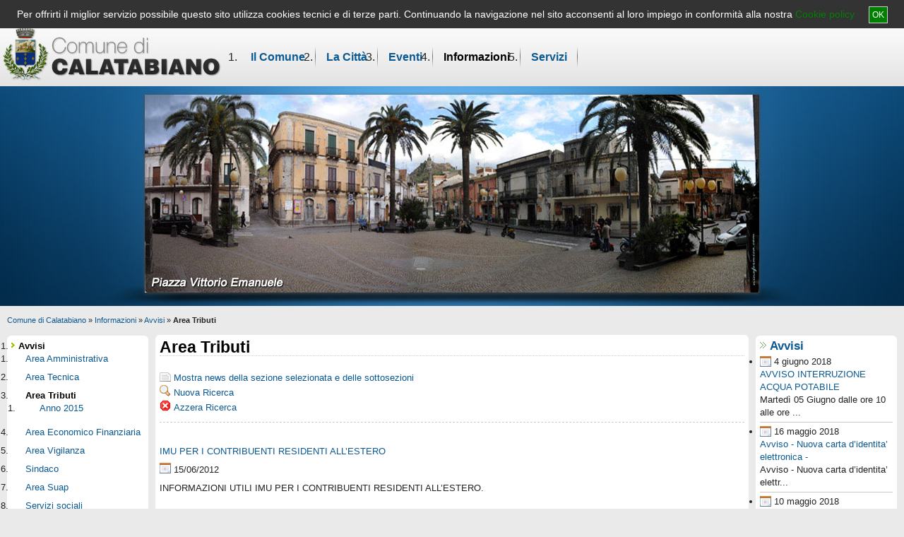

--- FILE ---
content_type: text/html; charset=utf-8
request_url: http://oldsite.comune.calatabiano.ct.it/informazioni/news/area-tributi/
body_size: 5678
content:


<!DOCTYPE html PUBLIC "-//W3C//DTD XHTML 1.1//EN" "http://www.w3.org/TR/xhtml11/DTD/xhtml11.dtd">

<html xmlns="http://www.w3.org/1999/xhtml" xml:lang="it" >
<head><script type="text/javascript" src="/scripts/jquery/jquery-include.js"></script><script type="text/javascript" src="/scripts/thickbox/thickbox.js"></script><script type="text/javascript" src="/scripts/swfobject.js"></script><script type="text/javascript" src="/scripts/imgcaption.js"></script><script type="text/javascript" src="/scripts/frontend.js"></script><script type="text/javascript" src="/scripts/jquery.nivo.slider.pack.js"></script><script type="text/javascript" src="/scripts/jquery.nivo.config.js"></script><link type="text/css" media="screen" rel="stylesheet" href="/css/front/style.css" /><link type="text/css" media="screen" rel="stylesheet" href="/css/front/pagina.css" /><link type="text/css" media="screen" rel="stylesheet" href="/css/front/colcx60.css" /><link type="text/css" media="screen" rel="stylesheet" href="/css/front/coldx.css" /><link type="text/css" media="screen" rel="stylesheet" href="/css/front/colsx.css" /><link rel="shortcut icon" href="/imghome/favicon.ico" type="image/x-icon" /><link rel="icon" href="/imghome/favicon.ico" type="image/x-icon" /><link type="text/css" media="print" rel="stylesheet" href="/css/front/stampa.css" /><meta name="TITLE" content="Comune di Calatabiano" /><meta name="charset" content="text/html; charset=utf-8" http-equiv="Content-Type" /><meta name="AUTHOR" content="info@net-serv.it" /><meta name="SUBJECT" content="Comune di Calatabiano" /><meta name="RATING" content="GENERAL" /><meta name="ABSTRACT" content="Comune di Calatabiano" /><meta name="REVISIT-AFTER" content="1 DAYS" /><meta name="LANGUAGE" content="IT" /><meta name="COPYRIGHT" content="Comune di Calatabiano 2026" /><meta name="ROBOTS" content="All" /><title>
	Area Tributi » Avvisi » Informazioni » Comune di Calatabiano
</title></head>
<body>
    <form method="post" action="./" id="PageForm">
<div class="aspNetHidden">
<input type="hidden" name="__VIEWSTATE" id="__VIEWSTATE" value="/wEPDwUKMTUxMzcyMjQyN2RkCCZDYwMdoiEm7FZ5ztnM0pgMBoK3760/26uKWhjm69o=" />
</div>

<div class="aspNetHidden">

	<input type="hidden" name="__VIEWSTATEGENERATOR" id="__VIEWSTATEGENERATOR" value="E7967FF1" />
</div>
	
    <div id="globale"><div id="Intestazione"><div><div><div class="menurapido"><ol><li><a href="#corpo"><span class="nascosto">Vai ai contenuto della pagina</span></a></li><li><a href="#topmenu"><span class="nascosto">Vai al menù dei temi principali</span></a></li><li><a href="#ColSX"><span class="nascosto">Vai al menù della sezione attivata</span></a></li></ol></div><!-- menù aiuto alla guida --><div class="barratop"><ul><li class="mappa"><a accesskey="2" href="/utilità/mappa_del_sito/" title="">Mappa del sito</a></li><li class="aiuto"><a accesskey="3" href="/informazioni/utilit/Aiuto.aspx" title="">Aiuto</a></li><li class="tastirapidi"><a href="/informazioni/utilit/tasti_di_accesso_rapido.aspx" title="Tasti d'accesso rapido"><span>Accesskey</span></a></li><li class="contatti"><a accesskey="4" href="/utilità/contatti/">Contatti</a></li></ul></div><div id="stampa"><a href="javascript:print();">Stampa</a></div><div id="opzionivideo"><ul id="opzioni"><li class="nascosto"><span class="nascosto">Personalizza ambiente del sito:</span></li><li id="opzioni-altocontrasto"><a href="?stile=altocontrasto" title="Testo in bianco su nero, impaginazione semplificata" accesskey="v"><span class="alt">Alto Contrasto</span></a></li><li id="opzioni-caratteregrande"><a href="?stile=bianco" title="Testo in nero su bianco, impaginazione semplificata e caratteri di dimensione grande"><span class="alt">Impaginazione semplice</span></a></li><li id="opzioni-ripristina"><a href="?stile=normale" title="Modalità grafica di origine"><span class="alt">Modalità Grafica</span></a></li></ul></div><div class="logo"><p><a accesskey="0" href="http://www.comune.calatabiano.ct.it" title="Vai alla pagina iniziale del sito"><span class="titolosito">Comune di Calatabiano</span></a></p></div><hr /><div class="sottologo"><div class="gfx1"><div class="gfx2"></div></div></div><div class="descrizionefoto"><div id="wrapper"><div class="slider-wrapper theme-default"><div class="ribbon"></div><div id="slider" class="nivoSlider"><img src="/images/1.jpg" alt="" title="Piazza Vittorio Emanuele" /><img src="/images/2.jpg" alt="" title="Castello Arabo Normanno" /><img src="/images/3.jpg" alt="" title="Calata di S.Filippo Protettore" /><img src="/images/4.jpg" alt="" title="San Giorgio Patrono" /><img src="/images/5.jpg" alt="" title="Spiaggia San Marco" /><img src="/images/6.jpg" alt="" title="Palio dei Cruyllas" /><img src="/images/7.jpg" alt="" title="Le Serate Medievali" /><img src="/images/8.jpg" alt="" title="Le Nespole di Calatabiano" /><img src="/images/9.jpg" alt="" /></div></div></div></div><!-- motore di ricerca --><div class="formricerca"><p><label for="searchtext"><span class="nascosto">Ricerca</span></label><input accesskey="1" name="searchtext" type="text" class="ric" id="searchtext" value="Parola da cercare" onfocus="if(this.value=='Parola da cercare')this.value='';" onblur="if(this.value=='')this.value='Parola da cercare';" title="Inserisci una parola o frase da ricercare" /><input type="submit" name="search" class="submit" value="Cerca" /></p></div><!-- menù selezione temi --></div><div id="topmenu"><div id="topmenu_content"><ol><li id="Menu-head-Node-F73" class="depth0"><span><a  href="/il_comune/">Il Comune</a></span></li><li id="Menu-head-Node-F71" class="depth0"><span><a  href="/la_città/">La Città</a></span></li><li id="Menu-head-Node-F96" class="depth0"><span><a  href="/eventi/">Eventi</a></span></li><li id="Menu-head-Node-F115" class="depth0"><span class="selected"><a  href="/informazioni/">Informazioni</a></span></li><li id="Menu-head-Node-F4" class="depth0"><span><a  href="/servizi/">Servizi</a></span></li></ol></div></div></div></div><div id="corpo"><div id="Where"><div><span class="WherePart"><a href="/">Comune di Calatabiano</a></span><span class="WherePart"> » <a href="/informazioni">Informazioni</a></span><span class="WherePart"> » <a href="/informazioni/news">Avvisi</a></span><span class="WherePart"> » <strong>Area Tributi</strong></span></div></div><div id="ColCX"><div class="ColCX_Gfx2"><div id="ColCX_Content"><div class="News "><h1>Area Tributi</h1><p class="News_barra"><a class="scope" href="default.aspx?show=all">Mostra news della sezione selezionata e delle sottosezioni</a><a class="search" href="default.aspx?show=search">Nuova Ricerca</a><a class="show" href="default.aspx?show=this">Azzera Ricerca</a></p><div><p class="titolo"><a  href="/informazioni/news/area-tributi/anno-2012/default.aspx?news=3539">IMU PER I CONTRIBUENTI RESIDENTI ALL’ESTERO</a></p><p class="data">15/06/2012</p><p class="testo">INFORMAZIONI UTILI IMU PER I CONTRIBUENTI RESIDENTI ALL’ESTERO.</p><p class="titolo"><a  href="/informazioni/news/area-tributi/anno-2012/default.aspx?news=3538">RAVVEDIMENTO OPEROSO IMU</a></p><p class="data">15/06/2012</p><p class="testo">INFORMAZIONI UTILI SUL RAVVEDIMENTO OPEROSO IMU</p><p class="titolo"><a  href="/informazioni/news/area-tributi/anno-2012/default.aspx?news=3527">SERVIZIO IMU : Apertura al Pubblico</a></p><p class="data">14/06/2012</p><p class="testo">In occasione della scadenza dell’acconto IMU 2012, l’Area Tributi osserverà un orario straordinario di apertura al pubblico, fino al 18 giugno 2012vv.</p><p class="titolo"><a  href="/informazioni/news/area-tributi/anno-2011/default.aspx?news=2988">Variazione temporanea orario uffici  Area Tributi</a></p><p class="data">29/06/2011</p><p class="testo">Variazione temporanea orario di apertura e ricevimento degli uffici dell'Area Tributi</p><p class="titolo"><a  href="/informazioni/news/area-tributi/anno-2010/default.aspx?news=2367">Condono dei canoni patrimoniali locali</a></p><p class="data">11/11/2010</p><p class="testo">Condono dei canoni patrimoniali locali - Definizione agevolata dei rapporti pendenti.</p></div><div id="PageNavigation" class="PageNavigation"><span>Pagina 1 di 1</span><div class="clear"></div></div></div></div></div></div><div id="ColDX"><div class="Block Block88"><div><div class="modulo modulo_news "><h3><a href="/informazioni/news/">Avvisi</a></h3><div><ul><li><span class="data_news">4 giugno 2018</span>  <a  href="/informazioni/news/default.aspx?news=7372"><span class="titolo_news" >AVVISO INTERRUZIONE ACQUA POTABILE</span></a><p>Martedì 05 Giugno dalle ore 10 alle ore ...</p></li><li><span class="data_news">16 maggio 2018</span>  <a  href="/informazioni/news/default.aspx?news=7341"><span class="titolo_news" >Avviso -  Nuova carta d’identita’ elettronica -</span></a><p>Avviso -  Nuova carta d’identita’ elettr...</p></li><li><span class="data_news">10 maggio 2018</span>  <a  href="/informazioni/news/default.aspx?news=7335"><span class="titolo_news" >Avviso pubblico esplorativo per l'affidamento dell'incarico di D.P.O. - R.P.D. e di servizi vari di supporto per l'attuazione del regolamento U.E. 679/2016 </span></a><p>Avviso pubblico esplorativo per Manifest...</p></li><li><span class="data_news">8 maggio 2018</span>  <a  href="/informazioni/news/default.aspx?news=7325"><span class="titolo_news" >AVVISO DIPENDENTI -Parcheggio a pagamento di veicoli sulla Regia Trazzera n. 644 per la Stagione Estiva 2018-</span></a><p>AVVISO DIPENDENTI -Parcheggio a pagament...</p></li></ul></div></div></div><div class="clr"></div></div></div><div id="ColSX"><div class="Block Block86"><div><div class="modulo modulo_menu "><ol><li id="Menu-Colsx-Node-F153" class="depth0"><span class="selected"><a  href="/informazioni/news/">Avvisi</a></span><ol><li id="Menu-Colsx-Node-F267" class="depth1"><span><a  href="/informazioni/news/area-amministrativa/">Area Amministrativa</a></span></li><li id="Menu-Colsx-Node-F268" class="depth1"><span><a  href="/informazioni/news/area-tecnica/">Area Tecnica</a></span></li><li id="Menu-Colsx-Node-F269" class="depth1"><span class="selected"><a  href="/informazioni/news/area-tributi/">Area Tributi</a></span><ol><li id="Menu-Colsx-Node-F585" class="depth2"><span><a  href="/informazioni/news/area-tributi/anno-2015/">Anno 2015</a></span></li></ol></li><li id="Menu-Colsx-Node-F429" class="depth1"><span><a  href="/informazioni/news/area-economico-finanziaria/">Area Economico Finanziaria</a></span></li><li id="Menu-Colsx-Node-F432" class="depth1"><span><a  href="/informazioni/news/area-vigilanza/">Area Vigilanza</a></span></li><li id="Menu-Colsx-Node-F435" class="depth1"><span><a  href="/informazioni/news/area-sindaco/">Sindaco</a></span></li><li id="Menu-Colsx-Node-F438" class="depth1"><span><a  href="/informazioni/news/area-suap/">Area Suap</a></span></li><li id="Menu-Colsx-Node-F466" class="depth1"><span><a  href="/informazioni/news/servizi-sociali/">Servizi sociali</a></span></li><li id="Menu-Colsx-Node-F577" class="depth1"><span><a  href="/informazioni/news/servizi-scolastici/">Servizi Scolastici</a></span></li></ol></li><li id="Menu-Colsx-Node-F223" class="depth0"><span><a  href="/informazioni/comunicati-stampa/">Comunicati Stampa</a></span></li><li id="Menu-Colsx-Node-D746" class="depth0"><span><a  href="?extlink=3">Bandi di gara</a></span></li><li id="Menu-Colsx-Node-F225" class="depth0"><span><a  href="/informazioni/piano-regolatore/">Piano Regolatore</a></span></li><li id="Menu-Colsx-Node-F152" class="depth0"><span><a  href="/informazioni/links/">Links</a></span></li><li id="Menu-Colsx-Node-F178" class="depth0"><span><a  href="/informazioni/utilit/">Utilità</a></span></li><li id="Menu-Colsx-Node-F283" class="depth0"><span><a  href="/informazioni/rubrica-telefonica/">Rubrica Telefonica</a></span></li><li id="Menu-Colsx-Node-F299" class="depth0"><span><a  href="/informazioni/piani-di-protezione-civile/">Piani di Protezione Civile</a></span></li><li id="Menu-Colsx-Node-F458" class="depth0"><span><a  href="/informazioni/comunicati-stampa-maggio-2012/">Comunicati Stampa 2012</a></span></li></ol></div></div><div class="clr"></div></div></div><div id="Footer"><div><div class="Block Block89"></div><div><div class="iniziopagina"><p><a accesskey="5" href="#globale" title="ritorna in cima alla pagina">Inizio Pagina</a></p></div><div class="infovarie"><p><strong>Sito ufficiale del Comune di Calatabiano <br /> 
		 Piazza Vittorio Emanuele, 32  - 95011 CALATABIANO (CT)<br /><a href="http://www.comune.calatabiano.ct.it/servizi/servizi_al_cittadino/documenti/elenco_breve_calatabiano.pdf" title="Consulta la rubrica telefonica dell'Ente in formato PDF">Rubrica telefonica Ente</a> - Fax 095 7771080 <br />
		 PEC: protocollo@pec.comune.calatabiano.ct.it <br />
		 codice fiscale e partita Iva: 00462070871 <br /></strong></p><br /><p><strong>Sito web realizzato con la partecipazione finanziaria dell'Unione Europea<br />tramite i fondi del POR Sicilia 2000/2006 Misura 6.05 - Fondo FESR<br /> Rete Civica e-ETNA - 1999.IT.16.1.PO.011./6.05/4.2.1/0036</strong></p></div><hr /><div id="linkfondopagina"><ul id="barralink"><li id="b1"><a href="http://europa.eu/" rel="esterno" title="vai al sito dell'Unione Europea"><span class="alt">Unione Europea</span></a></li><li id="b2"><a href="http://www.regione.sicilia.it" rel="esterno" title="vai al sito della Regione Siciliana"><span class="alt">Regione Siciliana</span></a></li><li id="b3"><span class="alt">Progetto pro.me</span></li><li id="b4"></li><li id="b5"><span class="alt">POR Piano Operativo Regionale</span></li></ul></div><hr /><div id="infocopyright"><p>
        © Copyright 2015 Comune di Calatabiano - Tutti i diritti riservati - <a href="/informazioni/utilit/privacy.aspx">Privacy</a> | <a href="/cookie-policy/default.html" title="Dichiarazione per i cookie">Cookie policy</a> | <a href="/informazioni/utilit/note-legali.aspx">Note Legali</a> - <a href="http://www.net-serv.it/azienda/i-nostri-clienti/" title="Servizio informatica e partner">Credits</a><br /></p></div><p id="w3c"><a href="http://validator.w3.org/check?uri=referer" rel="esterno" title="Le pagine di questo sito sono scritte in XHTML 1.1" class="xhtml">XHTML</a><span class="nascosto"> | </span><a href="http://jigsaw.w3.org/css-validator/validator?uri=http://www.comune.calatabiano.ct.it" title="Il sito è formattato in CSS 2" class="css">CSS</a><span class="nascosto"> | </span><a href="/utilità/dichiarazione_accessibilità.aspx" class="da">Dichiarazione Accessibilità</a></p><script type="text/javascript">
//<![CDATA[
$(document).ready(function(){    
	$('#ColCX_Content').each(function(){              
		var highestBox = 0;
		$('.c33', this).each(function(){
		
			if($(this).height() > highestBox) 
			   highestBox = $(this).height(); 
		});  					
		$('.c33',this).height(highestBox);            
	});
});
//]]></script><script>
  (function(i,s,o,g,r,a,m){i['GoogleAnalyticsObject']=r;i[r]=i[r]||function(){
  (i[r].q=i[r].q||[]).push(arguments)},i[r].l=1*new Date();a=s.createElement(o),
  m=s.getElementsByTagName(o)[0];a.async=1;a.src=g;m.parentNode.insertBefore(a,m)
  })(window,document,'script','https://www.google-analytics.com/analytics.js','ga');

  ga('create', 'UA-100344009-1', 'auto');
  ga('set', 'anonymizeIp', true);
  ga('send', 'pageview');

</script><script type="text/javascript">SetColCXHeigth();</script></div></div></div></div></div></form>
</body>
</html>

--- FILE ---
content_type: text/css
request_url: http://oldsite.comune.calatabiano.ct.it/css/front/style.css
body_size: 4370
content:
@import url("http://yui.yahooapis.com/3.3.0/build/cssreset/reset-min.css");
@import url("nivo-slider.css");
@import url("/themes/default/default.css");
@import url("applicazioni/moduli.css");
@import url("applicazioni/news.css");
@import url("applicazioni/cstampa.css");
@import url("applicazioni/bandi.css");
@import url("applicazioni/eventi.css");
@import url("applicazioni/faq.css");
@import url("applicazioni/imagegallery.css");
@import url("thickbox/thickbox.css");

body {	
	font: 100% sans-serif;
	background:#EAEAEA url(img/bg.jpg) 0px 0px repeat-x;
	position: relative;
	color:#222;
	line-height:135%;
}
#ColDX, #ColSX {
	display:none;
}
#corpo {
	padding-top:10px;
	overflow:hidden;
	position:relative;
}
#ColCX {
	background:#EAEAEA;	
}
.nascosto, hr, .separate {
	display:none;
}
.trasparente {
	visibility:hidden;
}
.clr {
	clear: both;
	width:100%;
	height:1px;
	display:block;
}
.menurapido {
	position:absolute;
	text-indent:-10000px;
}
strong {
	font-weight:bold;	
}

h3 {
	font-size:16px;	
	font-weight:bold;
}
h3 a{ 
	text-decoration:none;
	color:#0b5992;
}
a {
	color:#0b5992;	
	text-decoration:none;
}
a:hover {
	color:#062C49;
}

#ColCX p, #ColCX ul, #ColCX ol, #ColCX .modulo_content,
#ColSX p, #ColSX ul, #ColSX ol, #ColSX .modulo_content,
#ColDX p, #ColDX ul, #ColDX ol, #ColDX .modulo_content,
#Footer, #ColCX table,#ColCX address, #ColCX fieldset,#ColCX pre, #ColCX #ColCX_Content
 {
	font-size:small;
}

#ColCX pre {
	overflow:auto;
	padding:10px;
	background:#fff;
	border:1px solid #ddd;	
}
#ColCX blockquote {
  margin-top: 10px;
  margin-bottom: 10px;
  margin-left: 50px;
  padding-left: 15px;
  border-left: 3px solid #ccc;
  background:#fff;
} 
#ColCX fieldset {
	padding:10px;
	margin-bottom:10px;	
	border:1px solid #ddd;
}
#ColCX fieldset legend {
	font-weight:bold;
	padding:0px 4px 0px 4px;	
}
#ColCX p {
margin-bottom:5px;	
}

h1 {
	color:#000;
	font-size:1.8em;
	border-bottom:1px dotted #ccc;
	line-height:1em;
}
h2 {
	color:#222;	
	font-size:1.5em;	
}
h3 {
	color:#333;
	font-size:1.3em;		
}

table
{
	text-align: left;
	border-collapse: collapse;
	width:100%;
}
th
{
	padding: 8px;
	background: #E1F6FB;
	border-top: 4px solid #8FC9E0;
	border-bottom: 1px solid #fff;
}
td
{
	padding: 8px;
	background: #F0F8E6; 
	border-bottom: 1px solid #fff;	
	border-top: 1px solid transparent;
	vertical-align:top;
}
tr:hover td
{
	background: #fff;
}

.left {
	text-align:left;	
}
.left img, img.Sinistra, img.left {
	float: left; 
	clear: left; 
	margin: 0px 4px 0px 0px; 
}
.right {
	text-align:right;	
}
.right img, img.Destra , img.right{
	float: right; 
	clear: right; 
	margin: 0px 0px 0px 4px; 
}
.center {
	text-align:center;	
}
.justify {
	text-align:justify;
}
.center img {
	text-align:center;
	margin:4px auto 4px auto;	
}



/*********************** contenitore ***********************/
#globale {
	position:relative;
	margin:0px auto 0px auto;
	padding:0px 0px 0px 0px;
	width: 100%;
}
/******************** opzioni di personalizzazzione layout sito ******************/
	#opzionivideo {
	position:absolute;
	left:0px;
	top:0px;
	z-index:5;
}
#opzionivideo ul#opzioni {
	margin:0px;
	padding:0px;
	list-style:none;
	position:relative;
	width:100px;
	height:27px;
	background:url("img/barra_personalizza.jpg") no-repeat;
}
#opzionivideo ul#opzioni li {
	display:block;
	position:absolute;
	margin:0px;
	padding:0px;
}
#opzionivideo li#opzioni-altocontrasto {
	left:7px;
	top:3px;
	width:19px;
	height:19px;
}
#opzionivideo li#opzioni-caratteregrande {
	left:33px;
	top:3px;
	width:19px;
	height:19px;
}
#opzionivideo li#opzioni-ripristina {
	left:60px;
	top:3px;
	width:19px;
	height:19px;
}
#opzionivideo #opzioni a {
	display:block;
	width:100%;
	height:100%;
}
#opzionivideo #opzioni a:hover {
	border:2px solid #FFCC00;
}
#opzionivideo #opzioni .alt {
	display:none
}
/********* Tasto stampa la pagina corrente ***********/
	#stampa {
	display:none;
}

/******* men� voci Tasti d�accesso rapido | Mappa del sito | Guida ********/
.barratop {
	position:absolute;
	top:8px;
	right:210px;
	font-size:0.7em;
}
.barratop li {
	float:left;	
	margin-right:15px;	
}
.barratop li a {
	display:block;
	color:#bbbbbb;	
	text-decoration:none;	
	padding:0px 0px 4px 20px;
}
.barratop li a:hover {
	color:#fff;	
}
.barratop li.mappa a {
	background:url(img/mappa.png) 0px 0px no-repeat;	
}
.barratop li.aiuto a {
	background:url(img/help.png) 0px 0px no-repeat;	
}
.barratop li.tastirapidi a {
	background:url(img/key.png) 0px 0px no-repeat;	
}
.barratop li.contatti a {
	background:url(img/contact.png) 0px 0px no-repeat;	
}

/************* logo Proprietario *************/
.logo {
	position:absolute;
	left:0px;
	top:30px;
	width:317px;
	height:92px;
}
.logo a{
	background:url(img/logo.jpg) 0px 0px no-repeat;
	display:block;
	width:317px;
	height:92px;
	text-indent:-10000px;
}

/************************ motore di ricerca **********************/
.formricerca {
	position:absolute;
	top:2px;
	right:10px;
	font-size:0.7em;
}
.formricerca input.ric {
	background:transparent url(img/bg-search.gif) 0px 0px no-repeat;
	border:none;
	padding:5px 10px 10px 10px;
}
.formricerca input.submit {
	background:transparent url(img/bg-submit.gif) 0px 0px no-repeat;
	border:none;
	padding:5px 10px 10px 10px;
	cursor:pointer;
}
/**************************** grafica intestazione ***********************/
#Intestazione {
	height:433px;	
	background:url(img/bg-gallery.jpg) bottom center no-repeat;
	position:relative;	
}


.sottologo {

}
.gfx2 {

}
.gfx1 {

}

.descrizionefoto {
	position:absolute;
	width:100%;
	margin:0px auto;
	text-align:center;
	left:0px;
	top:134px;
}
.descrizionefoto .slider-wrapper {
	text-align:left;	
}
/************************ info data odierna e ora ************************/ 
.dataora {
	display:none;
}
/************************ barra men� primcipale ************************/ 
#topmenu {
	float:left;
	margin:60px 0px 0px 340px;
}
#topmenu li {
	float:left;
	padding:10px 15px 10px 15px;	
	background:url(img/sep.gif) right center no-repeat;
}
#topmenu li a {
	display:block;	
	color:#0b5992;
	text-decoration:none;
	font-weight:bold;
}
#topmenu li a:hover {
	color:#062C49;
}

/************* Bread Crumbs ***********************/
#Where {
	display:none;
	font-size:.7em;
	margin:0px 10px 10px 10px;
}

/***************************** info pi� di pagina *************************/
#Footer {
	width:100%;
	clear:left;
	float:left;
	background:#c0d5e5;
	color:#000;
}

/******************** torna su ******************/
#Footer .iniziopagina {
	display:block;
	text-align:left;
	margin:10px 0px 0px 10px;
}

#Footer .iniziopagina p a {
	padding-left:16px;
	background:url("img/ico_su.gif") no-repeat 2px 0px;
	color:#40599E;
	text-decoration:none;
}
#Footer .iniziopagina p a:hover {
	text-decoration:underline;
}
/******************************* link fondo pagina *******************************/

#linkfondopagina ul#barralink {
	margin:10px auto 10px auto;
	padding:0px;
	list-style:none;
	position:relative;
	width:174px;
	height:74px;
	background:url("img/banner_fondo_pagina.gif") no-repeat 0px 0px;
}
#linkfondopagina ul#barralink li {
	display:block;
	position:absolute;
	margin:0px auto;
	padding:0
}
#linkfondopagina li#b1 {
	left:0px;
	top:0px;
	width:50px;
	height:68px
}
#linkfondopagina li#b2 {
	left:70px;
	top:0px;
	width:100px;
	height:68px
}
#linkfondopagina li#b3 {
	display:none;
}
#linkfondopagina li#b4 {
	display:none;
}
#linkfondopagina #barralink a {
	display:block;
	width:100%;
	height:100%;
}
#linkfondopagina #barralink a:hover {
	border:2px solid #000066;
}
#linkfondopagina #barralink .alt {
	display:none
}
/***************************** informazioni di copyright ****************************/
.infovarie {
	padding:10px;
	text-align:center;
}
#infocopyright {
	text-align:center;
}
#infocopyright p {

}
#infocopyright p a {

}
#infocopyright p a:hover {

}
/**************** informazioni w3c **************/
p#w3c {
	width:100%;
}
p#w3c a.xhtml,
p#w3c a.css,
p#w3c a.da
{
	display:block;
	width:16px;
	height:16px;	
	text-indent:-10000px;
	float:right;
	margin:5px;
}


p#w3c a.xhtml {
	background:url(img/xhtml.png) 0px 0px no-repeat;
	clear:left;	
}
p#w3c a.css {
	background:url(img/css.png) 0px 0px no-repeat;	
}
p#w3c a.da {
	background:url(img/accessibility.png) 0px 0px no-repeat;	
}

.SiteMap ul, .SiteMap_Root {
	list-style-image:none;
	list-style-position:outside;
	list-style-type:none;
	text-align:left;		
}
.SiteMap #MapRoot {
	background:transparent url("img_mappa/world.gif") no-repeat 0px 2px;
	font-size:1.4em;
	padding-left:20px;
}
li.SiteMap_Root {
	list-style:none !important;	
}
.SiteMap li {
	padding:4px 0px 4px 0px;	
	list-style:none !important;
	height: auto !important;
	height: 0px;
}
.SiteMap li.homepage a{
	background:transparent url("img_mappa/l0.gif") no-repeat 0px 0px;
	padding-left:20px;
}
.SiteMap li.pagine_web a{
	background:transparent url("img_mappa/zero.gif") no-repeat 0px 0px;
	padding-left:20px;
}
.SiteMap li.webdocs a{
	background:transparent url("img_mappa/l1.gif") no-repeat 0px 0px;
	padding-left:20px;
}
.SiteMap li.news a{
	background:transparent url("img_mappa/newspaper.gif") no-repeat 0px 0px;
	padding-left:20px;
}
.SiteMap li.files a{
	background:transparent url("img_mappa/allegati.gif") no-repeat 0px 0px;
	padding-left:20px;
}
.SiteMap li.imagegallery a{
	background:transparent url("img_mappa/image_sunset.gif") no-repeat 0px 0px;
	padding-left:20px;
}
.SiteMap li.comunicati_stampa a{
	background:transparent url("img_mappa/comunicati.gif") no-repeat 0px 0px;
	padding-left:20px;
}
.SiteMap li.eventi a{
	background:transparent url("img_mappa/star.gif") no-repeat 0px 0px;
	padding-left:20px;
}
.SiteMap li.bandi_di_gara a{
	background:transparent url("img_mappa/hammer.gif") no-repeat 0px 0px;
	padding-left:20px;
}
.SiteMap li.faq a,
.SiteMap li.faqs a
{
	background:transparent url("img_mappa/faq.gif") no-repeat 0px 0px;
	padding-left:20px;
}
.SiteMap li.links a,
.SiteMap li.collegamenti_ipertestuali a
{
	background:transparent url("img_mappa/link.gif") no-repeat 0px 0px;
	padding-left:20px;
}
.SiteMap li.questionari a{
	background:transparent url("img_mappa/questionari.gif") no-repeat 0px 0px;
	padding-left:20px;
}
.SiteMap li.modulistica a{
	background:transparent url("img_mappa/modulistica.gif") no-repeat 0px 0px;
	padding-left:20px;
}
.SiteMap li.rassegna a{
	background:transparent url("img_mappa/rassegna.gif") no-repeat 0px 0px;
	padding-left:20px;
}
.SiteMap li.atti a{
	background:transparent url("img_atti/atti.gif") no-repeat 0px 0px;
	padding-left:20px;
}
.SiteMap li a.SiteMap_Rss a{
	background:url("img_mappa/rss.png") 10px 0px no-repeat;	
	padding-left:40px;
}
.SiteMap li .SiteMap_Rss span {
	display:none;	
}
.SiteMap li.vertical a{
	background:transparent url("img_mappa/vertical.gif") no-repeat 0px 0px;
	padding-left:20px;
}
.SiteMap li.areadiscambio a{
	background:transparent url("img_mappa/scambio.gif") no-repeat 0px 0px;
	padding-left:20px;
}
.SiteMap li li {
	margin-left:20px;	
}

.SearchDiv {
	font-size:small;	
}
.highlight { background: #FFFF40; }
.searchheading { font-size: 1.2em; font-weight: bold; 
margin-top:20px;}
.summary { font-size: small; font-style: italic; } 
.results { font-size: small; }
.category { color: #999999; }
.description { font-size: small; color: #008000; }
.context { font-size: small; }
.infoline { font-size: x-small; font-style: normal; color: #808080;margin-bottom:20px;}
.sorting { text-align: right; }
.result_title { font-size: small; }

.zoom_searchform { font-size: small; }
.zoom_options { font-size: small; }
input.zoom_button {  }
input.zoom_searchbox {  }

#PageNavigation {
	padding: 8px 3px 3px 3px;
	margin: 0px;	
	font-size:small;
}

#PageNavigation a.numbers {
	padding: 2px 5px 2px 5px;
	margin: 2px;
	border: 1px solid #ccc;
	text-decoration: none; /* no underline */
	color: #036CB4;
}

#PageNavigation a.numbers:hover,
#PageNavigation a.numbers:active {
	border: 1px solid #999;
	color: #666;
}
#PageNavigation .selected {
	padding: 2px 5px 2px 5px;
	margin: 2px;
	border: 1px solid #036CB4;
	font-weight: bold;
	background-color: #036CB4;
	color: #FFF;
}

.theme-default #slider {
    margin:0px auto 0 auto;
    width:870px; /* Make sure your images are the same size */
    height:280px; /* Make sure your images are the same size */
}


/*bug fix atti amministrativi*/

.ico-allegato{
	margin-right:8px;	
	background:url("img_albo/pdf.png") no-repeat 0px 0px;
	padding:2px 0px;
}
.ico-allegato a{
	margin-left:20px;
	text-decoration:none;
}
.ico-allegato a:hover{
	text-decoration:underline;
}
.theme-default #slider {
    height: 280px;
    margin: 0 auto 0;
    width: 870px;
}

/* cookie police message*/

#cookie-message
{
 display:block;
 width: 100%;
 height: 40px;
 line-height: 40px !important;
 background-color:#333333;
 color:#fff;
 z-index:9999;
 text-align:center; 
 vertical-align:central; 
 font-size: 14px; 
 position:absolute;
}
#cookie-message .inner-content{
    width:500px;
    margin:0px auto;
}

#cookie-message a:link,
#cookie-message a:visited
{
	color:green;
}

#cookie-message a:hover
{
}

#cookie-chiudi
{
 background-color:green;
 color: #FFF;
 border:solid 1px #CDCDCD;
 font-size:12px;
 display: inline-block;
 margin-left: 20px;
 cursor: pointer;
 padding:4px;
} 


/* end cookie police message*/

--- FILE ---
content_type: text/css
request_url: http://oldsite.comune.calatabiano.ct.it/css/front/applicazioni/moduli.css
body_size: 1385
content:
.c100, .c50, .c33, .c25, #ColSX .modulo_feed, #ColDX .modulo_feed, #ColDX .modulo, #ColSX .modulo { 
	background: #fff; 
}
.c100:nth-child(1n), .c50:nth-child(1n), .c33:nth-child(1n), .c25:nth-child(1n), .modulo_feed:nth-child(1n), #ColDX .modulo { border: none; } /* reset border for smart browsers */
.c100, .c50, .c33, .c25, #ColSX .modulo_feed, #ColDX .modulo_feed, #ColDX .modulo, #ColSX .modulo {
	border-radius: 6px;
	-webkit-border-radius: 6px;
	-moz-border-radius: 6px;
	-o-border-radius: 6px;
	-khtml-border-radius: 6px;
	padding:6px;
	margin-bottom:10px;
}

.modulo,
.modulo_feed
 {
	font-size:small;	
	line-height:18px;	
}
.modulo h3{ 
	margin-bottom:4px;
}
.modulo h3 a,
.modulo_feed h3 a{
	background:url(../img/arrow.gif) 0px 4px no-repeat;
	padding-left:14px;
} 
.modulo li,
.modulo_feed li
 {
	padding-bottom:4px;
	margin-bottom:4px;
	border-bottom:1px solid #c9c8c6;	
}
.modulo.modulo_menu {
	background-image:none;
	height:auto !important;	
}
.modulo.modulo_menu li{
	border-bottom:1px dotted #C9C8C6;
}
.modulo.modulo_menu li li{
	border-bottom:none;
}
.modulo.modulo_menu li a{
	text-decoration:none;	
	background:url(../img/arrow2.gif) 0px 3px no-repeat;
	padding-left:10px;
}
.modulo.modulo_menu li li a{
	background:none;
	display:block;
}
.modulo.modulo_menu li a:hover {
	text-decoration:none;	
	font-weight:bold;
}
.modulo.modulo_menu li.TabSelected a .selected,
#topmenu span.selected a,
.modulo_menu span.selected a
 {
	font-weight:bold;
	color:#000 !important;	
}
.depth1 {
	padding-left:10px;	
	border-bottom:none;
}
.depth2 {
	padding-left:20px;	
}
.depth3 {
	padding-left:30px;	
}
.depth4 {
	padding-left:40px;	
}
.depth5 {
	padding-left:50px;	
}
.depth6 {
	padding-left:60px;	
}
.data_news,
.data_bando,
.News .news-data,
.data_feed,
.data_comunicato,
#ColCX .News p.data,
.city_data,
.Eventi .data,
.data_evento,
.Faq .data
{
	display:block;
	padding-left:20px;	
	background:url(../img/Calendar.png) 0px 0px no-repeat;	
}
.formcontatti {
	margin:0px auto;
	text-align:center;	
}
.formcontatti fieldset {
	text-align:left;	
}
.formcontatti label{
	display:block;
	margin-top:10px;
	color:#000;
	font-weight:bold;
}
.formcontatti input, .formcontatti textarea, .formcontatti select,
#Registrazione input, #Registrazione textarea, #Registrazione select
 {
	background:#fafafa;
	border:1px solid #888;
	border-right:1px solid #ccc;	
	border-bottom:1px solid #ccc;
	padding:4px;	
}
.formcontatti #send,
#Registrazione #registra,
#Registrazione #invia,
#Registrazione #login_Reserved
 {
	background:#ccc;
	border:1px solid #fafafa;
	border-right:1px solid #aaa;	
	border-bottom:1px solid #aaa;	
	padding:6px;
	cursor:pointer;	
}
.formcontatti .msg_form {
	margin-bottom:10px;
	border-bottom:1px dotted #ccc;
	padding-bottom:10px;	
}
.formcontatti .msg_form li,
.fld_errori li
{
	padding-left:20px;
	background:url(../img/error.png) 0px 0px no-repeat;
}
.formcontatti .msg_form li strong {
	color:#D90000;	
}
.Bandi ul {
	list-style:none !important;
	margin:0px !important;	
}
.Bandi .tipo_ricerca a{
	background:url(../img/find.gif) 0px 0px no-repeat;
	padding-left:18px;	
}
#Registrazione legend {
	color:#000;	
}
#Registrazione label,
#Registrazione .campi
{
	display:block;
	font-weight:bold;
}
#Registrazione .disclamer_registrazione {
	overflow:auto;
	height:200px;
	border:1px solid #ccc; 	
	padding:4px;
	background:#fff;
}
#Registrazione .campi {
	text-align:center;
	font-size:1em;
	color:#900;	
}
#Registrazione .span_Login_Password_Reserved,
#Registrazione .registra
{
	display:block;
	margin-bottom:10px;
}
#Registrazione .registra {
	margin-top:20px;	
}

--- FILE ---
content_type: text/css
request_url: http://oldsite.comune.calatabiano.ct.it/css/front/applicazioni/news.css
body_size: 637
content:
.News {	
	overflow:hidden;
}
.News p {
	
}
.News a {
	
}
#ColCX .News .News_barra {
	margin:20px 0px 30px 0px;
	padding:0px 0px 10px 0px;
	border-bottom:1px dashed #ccc;	
}
#ColCX .News .News_barra a.scope,
#ColCX .News .News_barra a.search,
#ColCX .News .News_barra a.show
 {
	padding:0px 0px 0px 20px;
	display:block;
}
#ColCX .News .News_barra a.scope {	
	background:url("../img_news/page.gif") no-repeat 0px 0px;
}
#ColCX .News .News_barra a.search {
	background:url("../img_news/search.gif") no-repeat 0px 0px;	
}
#ColCX .News .News_barra a.show  {
	background:url("../img_news/cancel.png") no-repeat 0px 0px;
}

#ColCX .News p.titolo a {	
	padding:0px 0px 0px 0px;
	margin:0px 0px 0px 0px;
	height:auto !important;
	height:0px;	
}

#ColCX .News p.testo {
	margin:0px 0px 30px 0px;
} 
#ColCX .News p.desc {
	font-style:italic;
	letter-spacing:1px;
	margin:15px 0px 15px 0px;
}	

/* ricerca */ 
#ColCX .News fieldset.SearchSet {
	border-top:1px solid #444;
	border-left:none;
	border-right:none;
	border-bottom:none;	
}
#ColCX .News fieldset.SearchSet legend {
	font-weight:bold;
	padding:0px 10px 0px 23px;
	background:url("../img_news/search.gif") no-repeat 4px 2px;
}
#ColCX .News fieldset.SearchSet label {
	display:block;
	cursor:pointer;
	margin:12px 0px 2px 0px;
}


--- FILE ---
content_type: text/css
request_url: http://oldsite.comune.calatabiano.ct.it/css/front/applicazioni/cstampa.css
body_size: 514
content:
/*				Realizzazione Net.Service S.r.l.				  */
/*  			http://www.net-serv.it							  */
/*  ------------------------------------------------------------  */

#ColCX .cstampa {
	font-size:small;
}
/* zona ricerca */
#ColCX .cstampa fieldset.cstampa_ricerca {
	border-top:1px solid #ccc;
	border-left:none;
	border-right:none;
	border-bottom:1px solid #ccc;
	padding:10px;
}
#ColCX .cstampa fieldset.cstampa_ricerca legend {
	font-weight:bold;
	padding:0px 10px 0px 23px;
	background:url("../img_news/newspaper.png") no-repeat 4px 2px;
}
/* zona archivio */
#ColCX .cstampa fieldset.cstampa_archivio {
	margin:20px 0px 0px 0px;
	border-top:1px solid #ccc;
	border-left:none;
	border-right:none;
	border-bottom:1px solid #ccc;
	padding:10px;
}
#ColCX .cstampa fieldset.cstampa_archivio legend {
	font-weight:bold;
	padding:0px 10px 0px 23px;
	background:url("../img_news/archivio.png") no-repeat 4px 0px;
}
.cstampa_archivio strong{
	color:#000;
}
.cstampa_archivio #Mesi {
	text-transform:uppercase;		
}

--- FILE ---
content_type: text/css
request_url: http://oldsite.comune.calatabiano.ct.it/css/front/applicazioni/bandi.css
body_size: 2466
content:
#ColCX .Bandi {
	font-size:small;	
}
#ColCX .Bandi .Colonna_Dx {
	width:420px;
	float:right;
	clear:right;
	background:#fff;
	border:1px solid #ccc;
	padding:4px;
	overflow:auto;	
}
.dettagli {
	width:340px;
	float:left;	
}
.dettagli p {
	margin-bottom:20px;	
}

#ColCX .Bandi label{
	display:block;
	font-weight:bold;	
}
#ColCX .Bandi h3 {
	border-bottom:1px dotted #ccc;	
}
#ColCX .Bandi .allegati a {
	padding-left:20px;
	background:url(../img_bandi/attachment.png)	0px 0px no-repeat;
}
#ColCX .Fieldset_Avvertenza div {
	padding:8px;
	color:#000;
	background:#FFFF80;
	border-radius: 6px;
	-webkit-border-radius: 6px;
	-moz-border-radius: 6px;
	-o-border-radius: 6px;
	-khtml-border-radius: 6px;
	padding:6px;
	margin-bottom:10px;
}
#ColCX .Fieldset_Avvertenza legend,
#ColCX .Fieldset_Stato legend,
#ColCX .Fieldset_Ricerca legend,
#ColCX .Fieldset_Uffici legend,
#ColCX .Fieldset_Data legend
 {
	padding-left:24px;
	color:#000;
}
#ColCX .Fieldset_Data strong{
	display:block;
	width:40px;
	float:left;
}
#ColCX .Fieldset_Data label {
	display:inline;
	padding:0px 2px 0px 18px;
}
#ColCX .Fieldset_Avvertenza legend{
	background:url("../img_bandi/alert.gif") no-repeat 2px 0px;
}
#ColCX .Fieldset_Stato legend {
	background:url("../img_bandi/signal_icon.png") no-repeat 0px 0px;
	padding-bottom:2px;		
}
#ColCX .Fieldset_Ricerca legend {
	background:url("../img/find.gif") no-repeat 0px 0px;
	padding-bottom:2px;	
}
#ColCX .Fieldset_Uffici legend{
	background:url("../img_bandi/uffici.png") no-repeat 2px 0px;
}
#ColCX .Fieldset_Data legend{
	background:url(../img/bg-tab.png) 0px 0px no-repeat;
}
#ColCX .Fieldset_Stato label{
	display:inline;
}
#ColCX .risultatibandi li{
	margin-bottom:20px;
	padding-bottom:10px;
	border-bottom:1px dotted #ccc;
}
#ColCX .sottoscrizione {
	margin:20px 0px 10px 0px;	
}
#ColCX .sottoscrizione a,
#ColCX .Clarify a {
	padding-left:20px;
	background:url(../img_bandi/lightbulb.png) 0px 0px no-repeat;	
}
#ColCX .Bandi .testo {
	background:#fff;
	padding:4px;
	border:1px solid #ccc;	
	margin-top:10px;
}

/*
#ColCX .Bandi span.attach {
	background:url("../img_bandi/page_attach.gif") no-repeat 0px 0px;
	padding-left:15px;
}
#ColCX .Bandi ul {	
	padding:0px;
	margin:0px auto;
	list-style:none;
}
#ColCX .Bandi .risultatibandi {
	font-size:1.2em;
}
#ColCX .Bandi .risultatibandi ul li strong {
	color:#000;
}
#ColCX .Bandi .dettagli p strong {
	color:#000;
}
#ColCX .Bandi .testo {
	font-size:0.8em;
	color:#000;
}
#ColCX .Bandi .risultatibandi h3 {
	margin:0px;
	text-align:left;
	background:#E3F5FC url("../img_bandi/ico_bandi.png") 2px 1px no-repeat;
	padding-left:20px;
}
#ColCX .alternariga {
	background:#F8F6F1;
	padding:4px;
	height:auto !important;
	height:0px;	
}


#ColCX .Bandi fieldset legend {
	font-weight:bold;
}
#ColCX .Bandi fieldset.Fieldset_Ricerca .BandiLabel {
	cursor:pointer;
	width:40px;
	float:left;	
}
#ColCX .datelabel {
	padding:4px 4px 4px 20px;
}
.Fieldset_Data .datelabel {
	float:left;
	width:20px;
}
#ColCX .Fieldset_Ricerca select{
	margin-left:40px;
	padding:0px;	
	min-width:120px !important;
	width:120px;	
}
#ColCX .Fieldset_Avvertenza legend{
	background:url("../img_bandi/alert.gif") no-repeat 0px 0px;
}

#ColCX .Fieldset_Ricerca legend{
	background:url("../img_bandi/search.gif") no-repeat 2px 2px;
}
#ColCX .Fieldset_Data legend{
	background:url("../img_bandi/ico_calendar.gif") no-repeat 0px 0px;
}
#ColCX .Fieldset_Criteri legend{
	background:url("../img_bandi/cog.png") no-repeat 0px 0px;
	margin-bottom:20px;
}
#ColCX .Fieldset_Data label {
	padding:0px 5px 0px 10px;
}
#ColCX .Fieldset_Importo legend{
	background:url("../img_bandi/euro.gif") no-repeat 0px 0px;
}
#ColCX .Fieldset_Stato legend{
	background:url("../img_bandi/signal_icon.png") no-repeat 2px 2px;
}
#ColCX .tipo_ricerca {
	margin:20px 0px 20px 0px;	
	text-align:right;
}
#ColCX .tipo_ricerca a{
	background:#fff url("../img_bandi/folder_magnify.png") no-repeat 4px 8px;
	padding:8px 20px 8px 24px;	
	border:1px solid #ccc;
}
#ColCX .tipo_ricerca a:hover{
	background:#000066 url("../img_bandi/folder_magnify.png") no-repeat 4px 8px;
	color:#fff;
	text-decoration:none;
}
#ColCX .bottone_ricerca {
	text-align:center;
	border-top:1px dashed #aaa;
	margin-top:10px;
	padding-top:10px;
}



#ColCX .Bandi table.tabellabandi{
	margin:10px;	
	width:96%;
	text-align:left;	
}
#ColCX .Bandi table.tabellabandi  {	
	border-collapse: collapse;
	empty-cells: hide;	
	table-layout:auto;
	border-spacing: 10px;
}
#ColCX .Bandi table.tabellabandi caption{
	font-size:1em;
	padding:4px;
	color:#000;
	font-weight:bold;
	background:#fff;
}
#ColCX .Bandi table.tabellabandi th{
	background:#555;
	border: 2px solid #fff;	
	padding: 0.5em;	
	font-size:0.8em;
	color:#fff;
}
#ColCX .Bandi table.tabellabandi td{ 
	border: 2px solid #fff;	
	padding: 0.5em;	
	background-color:#f0f0f0;
	font-size:0.8em;
}
#ColCX .Bandi table.tabellabandi td a:link,#ColCX .Bandi table.tabellabandi td a:active{
	color:#000099;
	text-decoration:underline;
}
#ColCX .Bandi table.tabellabandi td a:hover{
	color:#333399;
	text-decoration:none;
}
#ColCX .Bandi table.tabellabandi td a:visited{
	color:#990033;	
}


#ColCX .Bandi .Colonna_Dx {
	float:left;
	width:48%;
	margin-bottom:10px;
}
#ColCX .Bandi .dettagli {
	float:left;
	width:50%;
}
#ColCX .Bandi .dettagli p{
	color:#555;
	
}
#ColCX .Bandi .allegati {	
	margin:0px 0px 0px 20px;
	background:#f0f0f0;
	padding:4px 10px 10px 10px;
}
#ColCX .Bandi .allegati h3 {
	margin:0px;
	padding:4px 0px 4px 24px;
	font-size:0.9em;
	background:#fff url("../img_bandi/page_attach.gif") no-repeat 4px 4px;
	text-align:left;
}
#ColCX .Bandi .allegati ul {
	margin:10px 0px 0px 0px;
	padding:0px 0px 0px 0px;
	
}
#ColCX .Bandi .allegati ul li {
	font-size:1em;
}


#ColCX .Bandi .stato_avanzamento ul li span.pdf, #ColCX .Bandi .allegati ul li span.pdf {	
	height:16px;
	width:18px;
	background:url("../img_bandi/pdf.png") 0px 0px no-repeat;		
	float:left;
}
#ColCX .Bandi .stato_avanzamento ul li span.doc, #ColCX .Bandi .allegati ul li span.doc {	
	height:16px;
	width:18px;
	background:url("../img_bandi/doc.png") 0px 0px no-repeat;		
	float:left;
}
#ColCX .Bandi .stato_avanzamento ul li span.txt, #ColCX .Bandi .allegati ul li span.txt {	
	height:16px;
	width:18px;
	background:url("../img_bandi/txt.png") 0px 0px no-repeat;		
	float:left;
}
#ColCX .Bandi .stato_avanzamento ul li span.xls, #ColCX .Bandi .allegati ul li span.xls {	
	height:16px;
	width:18px;
	background:url("../img_bandi/doc.png") 0px 0px no-repeat;		
	float:left;
}
#ColCX .Bandi .stato_avanzamento ul li span.zip, #ColCX .Bandi .allegati ul li span.zip {	
	height:16px;
	width:18px;
	background:url("../img_bandi/doc.png") 0px 0px no-repeat;		
	float:left;
}


#ColCX .Bandi .stato_avanzamento {	
	margin:0px 0px 0px 20px;
	padding:4px 10px 10px 10px;
	font-size:1em;
	background:#F1F8ED;
	border-bottom:2px solid #fff;
}
#ColCX .Bandi .stato_avanzamento h3 {
	margin:0px 0px 0px 0px;
	padding:4px 0px 4px 24px;	
	background:#fff url("../img_bandi/signal_icon2.png") no-repeat 4px 4px;
	text-align:left;	
}
#ColCX .Bandi .stato_avanzamento .SemaphoreGREEN, #ColCX .Bandi .stato_avanzamento .SemaphoreYELLOW, #ColCX .Bandi .stato_avanzamento .SemaphoreRED {
	padding-left:20px;
	height:auto !important;
	height:0px;
}
#ColCX .Bandi .SemaphoreGREEN, #ColCX .Bandi .stato_avanzamento .SemaphoreGREEN {	
	background:url("../img_bandi/Green.png") no-repeat 0px 0px;
}
#ColCX .Bandi .SemaphoreYELLOW, #ColCX .Bandi .stato_avanzamento .SemaphoreYELLOW {	
	background:url("../img_bandi/Yellow.png") no-repeat 0px 0px;
}
#ColCX .Bandi .SemaphoreRED, #ColCX .Bandi .stato_avanzamento .SemaphoreRED {	
	background:url("../img_bandi/Red.png") no-repeat 0px 0px;
}
#ColCX .Bandi .SemaphoreGREEN, #ColCX .Bandi .SemaphoreRED, #ColCX .Bandi .SemaphoreYELLOW {	
	padding-left:20px;
	height:20px;	
	text-align:left;
	font-size:1em;
	color:#666;
	font-family:"Trebuchet ms",Helvetica,Arial,sans-serif;

}
#ColCX .Bandi .clr {
	margin-top:10px;	
	height:5px;
	border-top:1px solid #ccc;	
}

#ColCX .Bandi ul li {
	font-size:1em;
	margin-bottom:10px;
	padding-bottom:5px;
	border-bottom:1px dashed #444;
}
#ColCX .Bandi ul li h3 a{	
	padding-left:4px;
	font-size:0.9em;	
}
#ColCX .Bandi .sottoscrizione {
	background:#F1F2EE;
	border-bottom:2px solid #FFFFFF;
	font-size:0.8em;
	margin:2px 0px 0px 20px;
	padding:4px 10px 10px;
} 
#ColCX .Bandi .sottoscrizione a{
	background:url("../img_bandi/email_open.png") 0px 0px no-repeat;
	padding-left:20px;
	display:block;
}
#ColCX .Bandi .Clarify {
	background:#F1F2EE;
	font-size:0.8em;
	margin:0px 0px 0px 20px;
	padding:4px 10px 10px;
} 
#ColCX .Bandi .Clarify a {
	background:url("../img_bandi/lightbulb.png") 0px 0px no-repeat;
	padding-left:20px;
	display:block;
}*/

--- FILE ---
content_type: text/css
request_url: http://oldsite.comune.calatabiano.ct.it/css/front/applicazioni/eventi.css
body_size: 404
content:
.Eventi .titolo {
	font-size:1.6em;
	font-weight:bold;
}
.Eventi .eventi_barra {
	text-align:left;
	margin-bottom:10px;	
}
.Eventi .testo {
	margin-bottom:20px !important;	
}
.Eventi .titolo {
	margin-bottom:0px !important;	
}
.Eventi .data {
	margin-bottom:0px !important;	
}
#ColCX .Eventi .eventi_barra a.scope,
#ColCX .Eventi .eventi_barra a.search,
#ColCX .Eventi .eventi_barra a.show
 {
	padding:0px 0px 0px 20px;
	display:block;
}
#ColCX .Eventi .eventi_barra a.scope {	
	background:url("../img_news/page.gif") no-repeat 0px 0px;
}
#ColCX .Eventi .eventi_barra a.search {
	background:url("../img_news/search.gif") no-repeat 0px 0px;	
}
#ColCX .Eventi .eventi_barra a.show  {
	background:url("../img_news/cancel.png") no-repeat 0px 0px;
}

--- FILE ---
content_type: text/css
request_url: http://oldsite.comune.calatabiano.ct.it/css/front/applicazioni/faq.css
body_size: 390
content:
.Faq .titolo {
	font-size:1.6em;
	font-weight:bold;
}
#ColCX .Faq .faq_barra a.scope,
#ColCX .Faq .faq_barra a.search,
#ColCX .Faq .faq_barra a.show,
#ColCX .Faq .richieste a
 {
	padding:0px 0px 0px 20px;
	display:block;
}
#ColCX .Faq .faq_barra a.scope {	
	background:url("../img_news/page.gif") no-repeat 0px 0px;
}
#ColCX .Faq .faq_barra a.search {
	background:url("../img_news/search.gif") no-repeat 0px 0px;	
}
#ColCX .Faq .faq_barra a.show  {
	background:url("../img_news/cancel.png") no-repeat 0px 0px;
}
#ColCX .Faq .richieste a {
	background:url("../img_faq/light.gif") no-repeat 36% 2px;
}
#ColCX .Faq .richieste {
	font-size:1.2em;
	text-align:center;
	padding:10px;
}

--- FILE ---
content_type: text/css
request_url: http://oldsite.comune.calatabiano.ct.it/css/front/stampa.css
body_size: 811
content:
body { margin:0 1em }
body,#globale,ColCX { color:#000; background: #FFF; font:10pt georgia, serif; }
#ColCX {
	width:96%;
	margin:0px 0px 0px 0px;
	padding:0px 0px 0px 0px;
}
hr, .nascosto, .menurapido, #ColSX, #ColDX, #opzionivideo, #topmenu, #LoginForm, .formricerca, .servizi-comuni, .barratop, .sottologo, #Footer { display:none; }
h1, h2,h3,h4,h5,h6 { font-family: verdana, helvetica, sans-serif; margin:0px 0px 0px 0px;padding:20px 0px 10px 0px;  }
pre { font: 8pt verdana, helvetica, sans-serif; text-align: left;}
pre { border:1pt dashed #336; padding:2em; }
.logo a span.titolosito {
	color:#000;
	font-size:3em;
	text-align:center;
	text-decoration:none;
}
#Where {
	border-top:2px dashed #ccc;
	border-bottom:2px dashed #ccc;
	padding-top:5px;	
	padding-bottom:5px;
}
#Where a {
	text-decoration:none;
}
a:link, a:visited { 
  font-weight:bold;
  text-decoration: underline;
  color:#009;  
  background:#fff
}

a[rel="esterno"]:after {
  content: " [" attr(href) "]";
}

#logo a:after,#locazione a:after { content:"" }

acronym:after{
  content: " [acronimo: " attr(title) "]";
}
abbr:after{
  content: " [abbrev.: " attr(title) "]";
}

img { border: none; }
code { font: bold 1em "courier new", monospace; color:#600;background:#fff }

--- FILE ---
content_type: text/plain
request_url: https://www.google-analytics.com/j/collect?v=1&_v=j102&aip=1&a=1739393339&t=pageview&_s=1&dl=http%3A%2F%2Foldsite.comune.calatabiano.ct.it%2Finformazioni%2Fnews%2Farea-tributi%2F&ul=en-us%40posix&dt=Area%20Tributi%20%C2%BB%20Avvisi%20%C2%BB%20Informazioni%20%C2%BB%20Comune%20di%20Calatabiano&sr=1280x720&vp=1280x720&_u=YEBAAEABAAAAACAAI~&jid=1766222382&gjid=906727793&cid=1806441535.1768861195&tid=UA-100344009-1&_gid=296629821.1768861195&_r=1&_slc=1&z=958781305
body_size: -456
content:
2,cG-82WJ7QW4EF

--- FILE ---
content_type: application/x-javascript
request_url: http://oldsite.comune.calatabiano.ct.it/scripts/frontend.js
body_size: 2105
content:
function setFormValueByDDL(SourceControlID,TargetControlID,SubmitPage)
{        
    var oInput = document.getElementById(TargetControlID)  
    var oSource = document.getElementById(SourceControlID)  
    
    if(oInput!=null && oSource!=null)
    {
        oInput.value = oSource.options[oSource.selectedIndex].value;
        if(SubmitPage == 1)
            Submit(SourceControlID);
    }
}
function Submit(ControlID)
{    
    if(ControlID && setSubmitSource)
        setSubmitSource(ControlID);
    
    var oForms = document.getElementsByTagName("FORM");
    
    if(oForms)
        oForms[0].submit();
        
}

function SetColCXHeigth()
{
    var oColSX = document.getElementById("ColSX");
    var oColCX = document.getElementById("ColCX");
    var oColDX = document.getElementById("ColDX");

    var MaxHeight = 0;

    if (oColSX != null && oColSX.offsetHeight > MaxHeight) MaxHeight = oColSX.offsetHeight;
    if (oColCX != null && oColCX.offsetHeight > MaxHeight) MaxHeight = oColCX.offsetHeight;
    if (oColDX != null && oColDX.offsetHeight > MaxHeight) MaxHeight = oColDX.offsetHeight;

    //Per metterlo sul corpo
    if (MaxHeight != oColCX.offsetHeight) {
        var oCorpo = document.getElementById("ColCX");
        oCorpo.style.height = MaxHeight + 50 + "px";
    }

} 

function SelectSheet(NewSheetID,SelectedSheetControlID,SheetsControlID)
{
    oSheetsContainer = document.getElementById(SheetsControlID+'_SheetsContainer');
    if(oSheetsContainer)
    {
      Sheets = oSheetsContainer.childNodes
      
      var i;
      for (i in Sheets)
      {
           oOldSheetControl = document.getElementById(Sheets[i].id);
           oOldSheetControlLabel = document.getElementById(Sheets[i].id+'_Label');

           if(oOldSheetControl)
           {
              oOldSheetControl.style.display = 'none';
              if(oOldSheetControlLabel && oOldSheetControlLabel.className )
                oOldSheetControlLabel.className  = oOldSheetControlLabel.className.replace(' SheetLabelSelected','');
           }
      } 

      oSelectedSheetControl = document.getElementById(SelectedSheetControlID);
      var oSheetControl = document.getElementById(NewSheetID);
      if(oSheetControl)
      {
          var oSheetControlLabel = document.getElementById(NewSheetID+'_Label');
          oSheetControl.style.display = 'block';
          if(oSheetControlLabel)
            oSheetControlLabel.className = oSheetControlLabel.className  + ' SheetLabelSelected';
          if(oSelectedSheetControl)
            oSelectedSheetControl.value = NewSheetID;
      }
    }
}
function setSubmitSource(ControlID)
{

}

function linkesterno() {
if (!document.getElementsByTagName) return;
var anchors = document.getElementsByTagName("a");
for (var i=0; i<anchors.length; i++) {
 var anchor = anchors[i];
 if (anchor.getAttribute("href") && anchor.getAttribute("rel") == "esterno") {
 anchor.target = "_blank";
 if (anchor.title) anchor.title += " (Sito esterno)";
 if (!anchor.title) anchor.title = "Sito esterno";
 }
}
}
window.onload = linkesterno;

jQuery(document).ready(function(){
$("input").each( function(){
    $(this).keydown(function(e){
        if (e.keyCode == 13) {
            $('form').submit();
            return false;
        }
    });
})
});

function showDivWaithing()
{
    document.getElementById('divWaithingContainer').style.width = document.body.clientWidth;
    document.getElementById('divWaithingContainer').style.height = document.body.clientHeight;
    document.getElementById('inprogress').style.visibility='visible';
}


function setpage(val)
{
   
   id = "page";
   if (document.getElementById(id)!=null) {
   	document.getElementById(id).value = val;
    document.getElementById("PageForm").submit();
   }
}


/****************************** * privacy cookie *****************************/
function setCookie(c_name, value, exdays) {
    var exdate = new Date();
    exdate.setDate(exdate.getDate() + exdays);
    var c_value = escape(value) + ((exdays == null) ? "" : "; expires=" + exdate.toUTCString()) + "; path=/";
    document.cookie = c_name + "=" + c_value;
}
function getCookie(cname) {
    var name = cname + "=";
    var ca = document.cookie.split(';');
    for (var i = 0; i < ca.length; i++) {
        var c = ca[i].trim();
        if (c.indexOf(name) == 0) return c.substring(name.length, c.length);
    }
    return "";
}
$(document).ready(function () {
	
	var code = '<div id="cookie-message">'
	         + '<p class="innertext">Per offrirti il miglior servizio possibile questo sito utilizza cookies tecnici e di terze parti.'
	         + ' Continuando la navigazione nel sito acconsenti al loro impiego in conformità alla nostra '
			 + ' <a href="/cookie-policy/default.html">Cookie policy</a><button id="cookie-chiudi">OK</button></p></div>';	
			 
	if (getCookie("cookie-message-policy-confirm") != 1) 
		$("#PageForm").prepend(code).slideDown();

    if (getCookie("cookie-message-policy-confirm") == 1) {
        $("#cookie-message").hide();
    }
    else {
        $("#cookie-message").show();
    }
    $("#cookie-chiudi").click(function () {
        setCookie("cookie-message-policy-confirm", 1, 365);
        $("#cookie-message").hide();
    });
});

--- FILE ---
content_type: application/x-javascript
request_url: http://oldsite.comune.calatabiano.ct.it/scripts/jquery/jquery-include.js
body_size: 234
content:
document.write('<scr'+'ipt type="text/javascript" src="https://ajax.googleapis.com/ajax/libs/jquery/1.3.2/jquery.min.js" ></scr'+'ipt>'); 

--- FILE ---
content_type: application/x-javascript
request_url: http://oldsite.comune.calatabiano.ct.it/scripts/jquery.nivo.config.js
body_size: 687
content:
$(window).load(function() {
    $('#slider').nivoSlider({
        effect:'fade', // Specify sets like: 'fold,fade,sliceDown'
        slices:15, // For slice animations
        boxCols: 8, // For box animations
        boxRows: 4, // For box animations
        animSpeed:500, // Slide transition speed
        pauseTime:6000, // How long each slide will show
        startSlide:0, // Set starting Slide (0 index)
        directionNav:true, // Next & Prev navigation
        directionNavHide:true, // Only show on hover
        controlNav:false, // 1,2,3... navigation
        controlNavThumbs:false, // Use thumbnails for Control Nav
        controlNavThumbsFromRel:false, // Use image rel for thumbs
        controlNavThumbsSearch: '.jpg', // Replace this with...
        controlNavThumbsReplace: '_thumb.jpg', // ...this in thumb Image src
        keyboardNav:true, // Use left & right arrows
        pauseOnHover:true, // Stop animation while hovering
        manualAdvance:false, // Force manual transitions
        captionOpacity:0, // Universal caption opacity
        prevText: 'Prev', // Prev directionNav text
        nextText: 'Next' // Next directionNav text
    });
});

--- FILE ---
content_type: application/x-javascript
request_url: http://oldsite.comune.calatabiano.ct.it/scripts/imgcaption.js
body_size: 1693
content:
/*

Image Caption v1.3
(c) Arc90, Inc.

http://www.arc90.com
http://lab.arc90.com

Licensed under : Creative Commons Attribution 2.5 http://creativecommons.org/licenses/by/2.5/

*/

/* Globals */
var arc90_navigator = navigator.userAgent.toLowerCase();
var arc90_isOpera = arc90_navigator.indexOf('opera') >= 0? true: false;
var arc90_isIE = arc90_navigator.indexOf('msie') >= 0 && !arc90_isOpera? true: false;
var arc90_isSafari = arc90_navigator.indexOf('safari') >= 0 || arc90_navigator.indexOf('khtml') >= 0? true: false;

function arc90_imgcaption() {
var O = document.getElementsByTagName('P'); // For safari???
for (var i = 0, l = O.length; i < l; i++)
	O[i].appendChild(arc90_newNode('span'));

	var O = document.getElementsByTagName('IMG');
	
	for (i = 0, l = O.length; i < l; i++) {
		var o = O[i];
		
		if (o != null && o.className && o.className.indexOf('imgcaption') >= 0) {
			try {
						
				var f = o.className.replace(/(.*)float(l|r)(.*)/, '$2');
				var ImgClass = o.className;
				var strClasse = "";
				if (ImgClass.search('Destra ')!= -1)
				{
				    strClasse = " Destra";
				} 
				else if (ImgClass.search('Sinistra ')!= -1)
				{
				    strClasse = " Sinistra";
				}
				else if (ImgClass.search('Centrato ')!= -1)
				{
				    strClasse = " Centrato";
				}
			    
				
				var s = arc90_newNode('div', 'arc90_imcaption'+ i, 'arc90_imgcaption'+ strClasse);

				var I = o.cloneNode(true);
				I.className = 'arc90_imgcaptionIMG';

				s.appendChild(I);
				
				var x = arc90_newNode('p', '', 'arc90_imgcaptionTXT');
				var y = arc90_newNode('p', '', 'arc90_imgcaptionALT');
				var z = arc90_newNode('span', '', 'arc90_imgcaptionALT');

				if (o.alt != '') {
					z.innerHTML = arc90_gtlt(o.alt);
					y.appendChild(z);
					s.appendChild(y);
				}

				if (o.title != '') {
					x.innerHTML = arc90_gtlt(o.title);
					s.appendChild(x);
				}

				o.parentNode.insertBefore(s, o);
				o.parentNode.removeChild(o);

				if (document.all || arc90_isSafari) {
					var w = parseInt(I.offsetWidth);
					if (w != '')
						s.style.width = w +'px';
				} else {
					w = arc90_getStyle(I, 'width', 'width');
					if (w != '') {
						s.style.width = (parseInt(w)) + 'px';
						x.style.width = (parseInt(w)) + 'px';
						y.style.width = (parseInt(w)) + 'px';
					}
				}
			} catch (err) { o = null; }
		}
	}
var O = document.getElementsByTagName('P'); // For safari???
for (i = 0, l = O.length; i < l; i++)
	O[i].appendChild(arc90_newNode('span'));
}

function arc90_gtlt(s) {
	s = s.replace(/&gt;/g, '>');
	s = s.replace(/&lt;/g, '<');
	return s;
}

function arc90_getStyle(obj, styleIE, styleMoz) {
	if (arc90_isString(obj)) obj = document.getElementById(obj);
	if (window.getComputedStyle)
		return document.defaultView.getComputedStyle(obj, null).getPropertyValue(styleMoz);
	else if (obj.currentStyle)
		return obj.currentStyle[styleIE];
}

function arc90_findDimension(obj, pType) {
	if (arc90_isString(obj)) obj = document.getElementById(obj);
	var cur = 0;
	if(obj.offsetParent)
		while(obj.offsetParent) {
			switch(pType.toLowerCase()) {
			case "width":
				cur += obj.offsetWidth; break;
			case "height":
				cur += obj.offsetHeight; break;
			case "top":
				cur += obj.offsetTop; break;
			case "left":
				cur += obj.offsetLeft; break;
			}
			obj = obj.offsetParent;
		}
	return cur;
}

/* Events */
function arc90_isString(o) { return (typeof(o) == "string"); }

function arc90_addEvent(e, meth, func, cap) {
	if (arc90_isString(e))	e = document.getElementById(e);

	if (e.addEventListener){
		e.addEventListener(meth, func, cap);
    	return true;
	}	else if (e.attachEvent)
		return e.attachEvent("on"+ meth, func);
	return false;
}

/* Nodes */
function arc90_newNode(t, i, s, x, c) {
	var node = document.createElement(t);
	if (x != null && x != '') {
		var n = document.createTextNode(x);
		node.appendChild(n);
	}
	if (i != null && i != '')
		node.id = i;
	if (s != null && s != '')
		node.className = s;
	if (c != null && c != '')
		node.appendChild(c);
	return node;
}

/* Onload */
arc90_addEvent(window, 'load', arc90_imgcaption);
